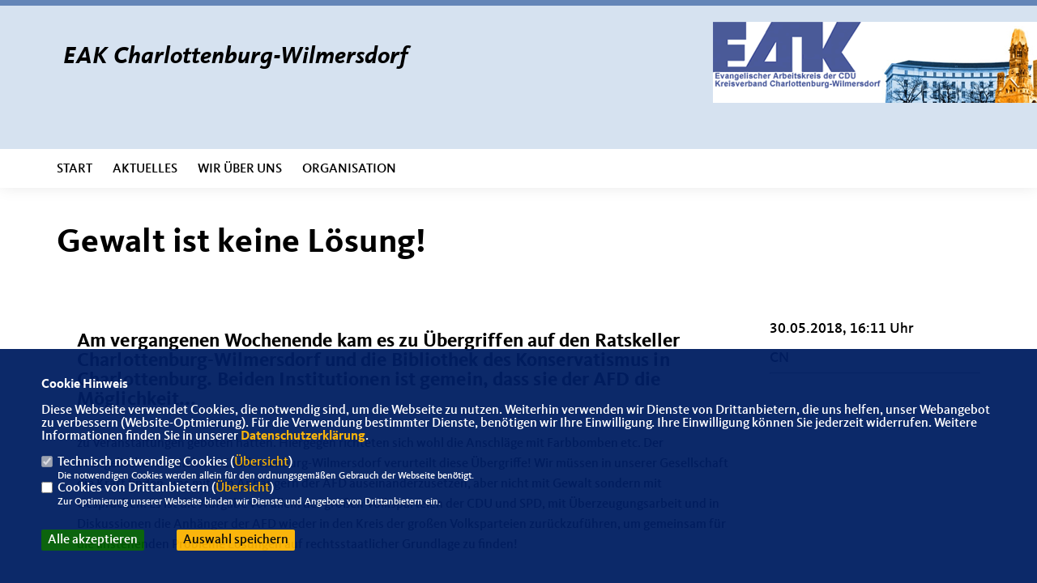

--- FILE ---
content_type: text/css
request_url: https://eak-chawi.de/css/klassik2022/custom_eak.css?533
body_size: 1203
content:
/*
 Anpassung an Mecklenburg-Vorpommern-Farbkombination
*/
.button, .section--news-list-navigation li a, .section--news-list-navigation li span, .section--contact-form-form .actions button, .section--newsletter-form-extern button,
.showform_button button,
.button-white-outline, .section--contact-form-form .actions button,
.button-black-outline, .section--news-list-navigation li a, .section--news-list-navigation li span {
  background-color: #6485b7;
  border: 1px solid #6485b7;
  color: #FFF;
}

.button:focus, .section--news-list-navigation li a:focus, .section--news-list-navigation li span:focus, .section--contact-form-form .actions button:focus, .section--newsletter-form-extern button:focus,
.showform_button button:focus,
.button-white-outline, .section--contact-form-form .actions button:focus,
.button-black-outline:focus, .section--news-list-navigation li a:focus, .section--news-list-navigation li span:focus {
  background-color: #FFFFFF;
  border: 1px solid #6485b7;
  color: #6485b7;
}
@media only screen and (min-width: 768px) {
    .button:hover, .section--news-list-navigation li a:hover, .section--news-list-navigation li span:hover, .section--contact-form-form .actions button:hover, .section--newsletter-form-extern button:hover,
    .showform_button button:hover,
    .button-white-outline, .section--contact-form-form .actions button:hover,
    .button-black-outline:hover, .section--news-list-navigation li a:hover, .section--news-list-navigation li span:hover {
        background-color: #FFFFFF;
        border: 1px solid #6485b7;
        color: #6485b7;
    }
}

.circle-image:after { background-image: none; }

.section-quote__copy { background-color: #6485b7; }
.section--news-list-content,
.layout-default .section--project-detail-content { background-color: #6485b7; }
.programm_titel,
.programm_inhalt ul li a { color: #6485b7; }

footer,
header { background-color: #d6e2f0; }
header { border-top: 7px solid #6485b7; }
footer { color: #000000; }
.footer_end span { color: #000000; }
.section--footer-menu a,
.footer_bezeichnung a { color: #000000; }
.footer_link { border-bottom: 1px solid #000000; }
.sharkmenu_social_dienstanbieter { padding: 8px 8px; background: transparent; font-style: italic; }
.sharkmenu_social_claim { background: #6485b7; }

#social i { color: #6485b7 !important; }
#sharkmenu > ul > li:hover { border-bottom: 3px solid #6485b7; }
.kampagne_standard_titel { border-bottom: 2px solid #6485b7; }
#newsletter-toggle,
#totop,
.top5termine-icon,
.termine-icon { background: #6485b7; color: #FFFFFF; }
.section--contact-form a,
.section--team-member__copy i { color: #6485b7; }
.artikelliste_2_button,
.artikelliste_2_titel { background: #6485b7; color: #FFFFFF; }
.c_mediathek_podcast,
.c_mediathek_video { background: #6485b7; color: #FFFFFF; }
.termin_kalender_wochentage td { background: #6485b7; color: #FFFFFF; }
#sharkmenu ul li ul li:hover > a,
#sharkmenu ul li ul li.active > a { color: #e95d0f; }

.slick-dots li button:hover, .slick-dots li button:focus { outline: none; background-color: #6485b7; }
.slick-dots li button { border: 3px solid #6485b7; }

@media only screen and (max-width: 900px) {
  #sharkmenu { background: rgba(214,226,240,0.7) !important; padding: 0; }
}
.slider_text_bottom a { background: rgba(65,107,173,0.7) !important; color: #FFFFFF !important; font-style: italic;}
.active .section--header-slider-slide .title div a { background: rgba(214,226,240,0.7); color: rgba(65,107,173); padding: 20px 19px 13px 50px; font-style: italic;}
.active .section--header-slider-slide .title div { margin-left: -20px; }


.slider_text_bottom { margin-top: 10px; }
@media only screen and (min-width: 768px) {
  .section--header-slider-slide .title { bottom: 80px; }
  #logo { top: 20px; width: 400px; }
}

@media only screen and (max-width: 895px) {
  .active .section--header-slider-slide .title div a { padding: 4px 19px 3px 50px !important;  }
  .slider_text_bottom { margin-top: 5px; }
  .active .section--header-slider-slide .title div { margin-left: -40px; }
  .slidericon { float: left; }
}

.suchbereich { color:#003f6f; border-bottom: 2px solid #003f6f; }
.news_weitere_meldungen_more { color:#003f6f; }

@media only screen and (min-width: 880px) and (max-width: 1366px) {
	.slider_text_bottom { margin-top: 20px; }	
}

@media (max-width: 768px) {
.sharkmenu_social_dienstanbieter { color: #000000; font-size: 16px; margin-top: 3px; }
#sharkmenu #menu-button { color: #000000; }
#sharkmenu #menu-button:before { border-top: 2px solid #000000; }
#sharkmenu #menu-button:after { border-top: 2px solid #000000; border-bottom: 2px solid #000000; }
}

.socialwall2box { background: #d6e2f0 !important; }
.socialwall2box h1 { color: #000000; padding: 15px 15px 0px 0px !important; margin-left: 0px !important; clear: both;}
.socialwall2box h2 { color: #000000; margin-left: 0px; clear: both; }
.socialwall2 .sm-post { background-color: #FFFFFF; }

.button-all:active, .button-all.is-checked { background-color: #d6e2f0; color: #000000; }
.sm-post_comment { background: #d6e2f0; color: #000000; }